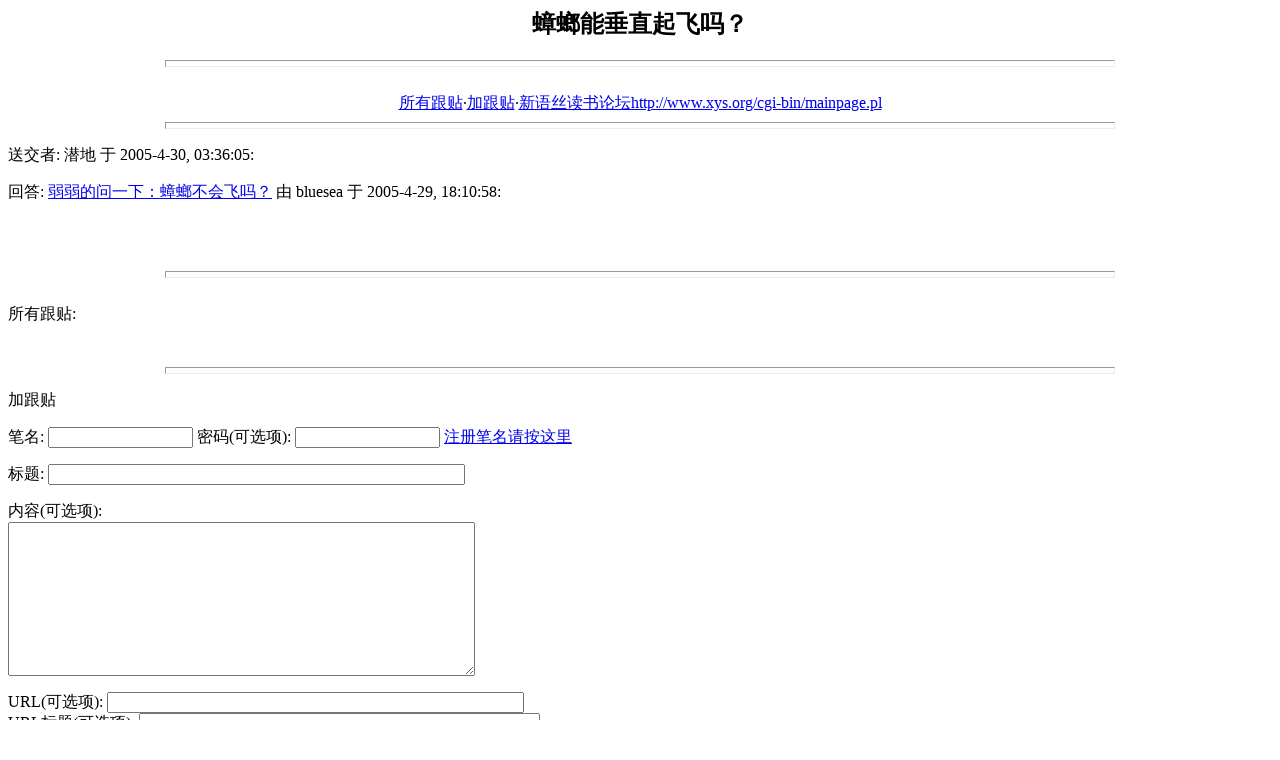

--- FILE ---
content_type: text/html; charset=GBK
request_url: http://xys.org/forum/db/98/188.html
body_size: 1920
content:
<html>
	<head>
		<meta http-equiv="Content-Type" content="text/html; charset=gb2312">
		<title>蟑螂能垂直起飞吗？</title>
	</head>
	<body bgcolor="#ffffff">
		<center>
			<h2>蟑螂能垂直起飞吗？</h2>
		</center>
		<hr size=7 width=75%>
		<!--#echo banner=""--><br>
		<center> <a href="#followups">所有跟贴</a>·<a href="#postfp">加跟贴</a>·<a href="/cgi-bin/mainpage.pl">新语丝读书论坛http://www.xys.org/cgi-bin/mainpage.pl</a> </center>
		<hr size=7 width=75%><p>
		送交者: 潜地 于 2005-4-30, 03:36:05:<p>
回答: <a href="/forum/db/98/147.html">弱弱的问一下：蟑螂不会飞吗？</a> 由 bluesea 于 2005-4-29, 18:10:58:<p>

<br>
<br><hr size=7 width=75%>
<BR> 
<a name="followups">所有跟贴:</a><br>
<ul><!--insert: 98/188-->
</ul><!--end: 98/188-->
<br><hr size=7 width=75%><p>
<a name="postfp">加跟贴</a><p>
	<form method=POST action="/cgi-bin/mainboard.pl">
<input type=hidden name="followup" value="98/145,98/147,98/188">
<input type=hidden name="origname" value="潜地">
<input type=hidden name="origsubject" value="蟑螂能垂直起飞吗？">
<input type=hidden name="origdate" value="2005-4-30, 03:36:05">
		笔名: <input type=text name="name" size=16> 密码(可选项): 
		<input type="password" name="usrpwd" size=16>
		<a href="/forum/register.html">注册笔名请按这里</a><br>
		<input type=hidden name="email" size=50><p>
		标题: <input type=text name="subject" size=50><p>
		内容(可选项):<br>
		<textarea name="body" COLS=56 ROWS=10></textarea>
		<p>
		URL(可选项): <input type=text name="url" size=50><br>
		URL标题(可选项): <input type=text name="url_title" size=48><br>
		图像(可选项): <input type=text name="img" size=49><p>
		<input type=submit value="送交"> <input type=reset value="重来">
		</p><p></p>
	</form>
<p><hr size=7 width=75%>
<center> <a href="#followups">所有跟贴</a>·<a href="#postfp">加跟贴</a>·<a href="/cgi-bin/mainpage.pl">新语丝读书论坛http://www.xys.org/cgi-bin/mainpage.pl</a> </center>
</body></html>
